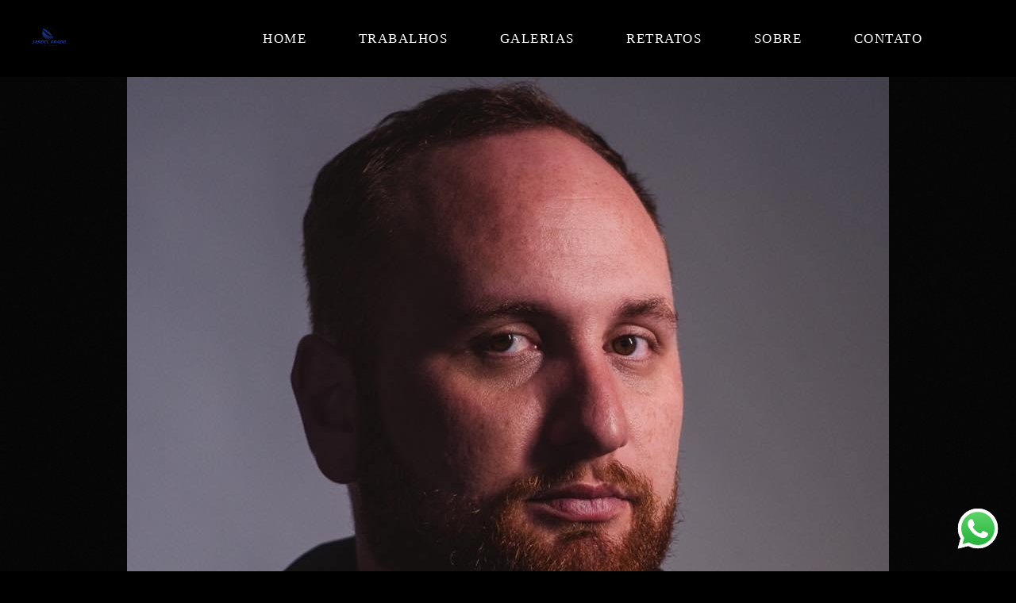

--- FILE ---
content_type: text/html; charset=utf-8
request_url: https://www.jardelpradofotografia.com.br/sobre
body_size: 5663
content:
<!DOCTYPE html>
<html lang="pt-BR">

<head>
  <title>Sobre - Jardel Prado Fotografia</title>
  <meta charset="UTF-8">
  <meta name="description" content="Sobre - Fotógrafo de família, casamento, 15 anos, gestante, festas...sou fotógrafo premiado varias vezes na cidade de Selbach-RS..
Fotógrafo de fotografia verdadeiras para pessoas reais.">
  <meta name="keywords" content="fotógrafo,casamento,15 anos,gestante,ensaio,retratos profissionais,fotografo de festa,aniversários,ensaio em família,ensaio feminino">
  <meta name="author" content="">
  <meta property="og:title" content="Sobre - Jardel Prado Fotografia">
  <meta property="og:description" content="Sobre - Fotógrafo de família, casamento, 15 anos, gestante, festas...sou fotógrafo premiado varias vezes na cidade de Selbach-RS..
Fotógrafo de fotografia verdadeiras para pessoas reais.">
  <meta property="og:type" content="website">
  <meta property="og:url" content="https://www.jardelpradofotografia.com.br/sobre">
  <meta property="og:image" itemprop="image" content="https://alfred.alboompro.com/crop/width/600/height/400/mode/jpeg/quality/70/url/storage.alboom.ninja/sites/12283/img/og_image/1logo_jardel.png?t=1615488117">
  <meta property="og:image:type" content="image/jpeg">
  <meta property="og:image:width" content="600">
  <meta property="og:image:height" content="400">
  <meta name="viewport" content="width=device-width, initial-scale=1.0, user-scalable=yes">
  <meta name="mobile-web-app-capable" content="yes">

  
      <!-- Canonical URL -->
    <link rel="canonical" href="https://www.jardelpradofotografia.com.br/about">
  
  <link rel="shortcut icon" type="image/png" href="https://storage.alboom.ninja/sites/12283/img/1logo_jardel.png?t=1595421399" />  <meta name="google-site-verification" content="0e0e2105b92deb46dc7efe3cc4cfcb40706d7ba9232e685a7dc8d44fdd406bbf" />
      <link rel="stylesheet" href="https://bifrost.alboompro.com/static/boom-v3/themes/5/dist/css/main.min.css?v=2.8.594" id="cssPath">
          <link rel="stylesheet" href="https://bifrost.alboompro.com/static/boom-v3/assets/vendors/font-awesome/5.15.4/css/all.min.css?v=2.8.594">
  
  <style type="text/css">/*LOGO e MENU*/
.mh__logo figure img {
    max-width: 20% !important;
    max-height: 20% !important;
}

.mh__menu, .mhm__item {
    text-transform: uppercase;
}


body {
  background-image: url(https://cdn.alboompro.com/648871bfce47cb0001843a9e_648871c844347e0001b8792f/original_size/pattern-bg.png?v=1);
    background-repeat: repeat;
    background-position: 0 0;
}

.cs__title {
    text-transform: none;
}
.mh__menu .mhm__item:before, .mh__menu .mhm__item:after {
    display: none;
}

.mhm__item {
  background: 
      linear-gradient(currentColor 0 0) 
      var(--p, 0) 100% /var(--d, 0) 1px 
      no-repeat;
  transition: 0.3s, background-position 0s 0.3s;

}
.mhm__item:hover {
  --d: 100%;
  --p: 100%;
}
/*FIM logo e Menu*/

/*banner-section*/
.b__info {
    text-transform: none;
}

.banner-section .owl-carousel .owl-nav .owl-next, .banner-section .owl-carousel .owl-nav .owl-prev {
    height: 42px;
    width: 42px;
    background-color: black;
    border-radius: 0%;
    position: absolute;
    transform: translateY(-50%);
    top: 75%;
}

.banner-section .owl-carousel .owl-nav .owl-next {
    right: 0px;
}
.banner-section .owl-carousel .owl-nav .owl-next:before, .banner-section .owl-carousel .owl-nav .owl-prev:before {
    content: '';
    display: block;
    border: solid #fff;
    border-width: 0 2px 2px 0;
    height: 16px;
    width: 16px;
    position: absolute;
    top: 12px;
}

.banner-section .owl-carousel .owl-nav .owl-next:before {
    transform: rotate(-45deg);
    left: 7px;
}

.banner-section .owl-carousel .owl-nav .owl-prev:before {
    transform: rotate(135deg);
    left: 14px;
}

.banner-section .owl-carousel .owl-nav .owl-prev {
    right: 0px;
    top:84%;
}

#introBanner .owl-item .b__heading {
    transform: translateX(100%);
    opacity: 0;
    transition: all 2s cubic-bezier(.13,.79,.47,.98);
    transition-delay: .2s;
}
#introBanner .owl-item.active .b__heading {
    transform: translateX(0);
    opacity: 1;
}

#introBanner .owl-item.active .b__subtitle.bs--category {
    transform: translateY(0);
    opacity: 1;
}

#introBanner .owl-item .b__subtitle.bs--category {
    transform: translateY(-100%);
    opacity: 0;
    transition: all 3s cubic-bezier(.13,.79,.47,.98);
    transition-delay: .1s;
}

#introBanner .owl-item.active .b__subtitle.bs--local {
    transform: translateY(0);
    opacity: 1;
}

#introBanner .owl-item .b__subtitle.bs--local {
    transform: translateY(100%);
    opacity: 0;
    transition: all 3s cubic-bezier(.13,.79,.47,.98);
    transition-delay: .2s;
}

/*Fim banner-section*/

.cs__title:after {
    display: none;
}
.cs--last-jobs .cp--album-preview .cp__container {
    color: currentColor !important;
}
.cs--last-jobs .content-preview {
  text-align: left
}

.cs--last-jobs .cp--album-preview .cp__container .cp__header{
  width: 600px;
}

.cs--last-jobs  .content-status:before {
  display: none;
}
.cs--last-jobs .cs__content {
    display: -webkit-box;
    display: flex;
    flex-wrap: nowrap;
    width: 100%;
    text-align: left;
    flex-direction: column;
    
}

.cs--last-jobs .cp__title {
    font-size: 35px;
    margin-bottom: 20px;
    line-height: 1.5em;
    text-transform: none;
}
.cs--last-jobs .content-status {display:none;}

.content-preview .cp__container {
  background-color: #161616;
}

.cs--last-jobs .content-preview .cp__container {
    padding: 20px 40px 25px;
    background-color: unset;
    border-bottom-right-radius: 4px;
    border-bottom-left-radius: 4px;
    width: 100%;
    display: flex;
    align-items: center;
    justify-content: space-between;
    flex-wrap: wrap;
    align-content: space-around;
}

.cs--last-jobs .content-preview {
    /* margin-bottom: 30px; */
    display: flex;
    flex-wrap: nowrap;
    width: 1200px;
}

.cs--last-jobs .content-preview a {
    display: flex;
    flex-wrap: nowrap;
    width: 100% !important;
}
.cp__description{
letter-spacing: 2px;
}
.cp__city {
  text-transform: none;
  font-style: italic;
}

.content-preview a:hover .cp__alboom-type {
    color: white;
}

.category-menu .container {
    padding: 20px 0 0;
}

.category-menu {
    background-color: #161616;
}

.category-menu .cm__item {
    letter-spacing: 2px;
    text-transform: uppercase;
}


.cs--last-jobs .content-preview .cp__container .cp__alboom-type {
    display: block;
    padding: 20px;
    border: 2px solid #fff;
    background-color: transparent;
    color: white;
}

.cs--last-jobs .content-preview .cp__container .cp__alboom-type:hover {
    display: block;
    padding: 20px;
    border: 2px solid #000;
    color: black;
}

.cs--last-posts .cp--post-preview {
    margin-bottom: 6px;
}

.cs--last-posts .cp__container {
    display: flex;
    align-items: center;
}
.cs--last-posts .content-status, .cs--last-posts .cp__summary .cps__text {
display: none;
}

.cs--last-posts .container {
    width: 1200px;
    padding: 0;
}
.cs--last-posts .cp__title {
  text-transform: none;
  font-size: 40px;
}
@media screen and (max-width: 1024px){
  .banner-section .owl-carousel .owl-nav .owl-prev {
    right: 0px;
    top:88%;
}
.banner-section .b__info {
    display: block;
}
.b__info .b__heading {
    font-size: 2.91667rem !important;
}

.b__info .b__subtitle {
    font-size: 1.1rem !important;
    width:512px;
}

.cs--last-posts .container {
    width: 100%;
    padding: 0;
}

.cs--last-posts .cp__title {
  text-transform: none;
  font-size: 22px;
}

.content-preview .cp__thumbnail .cp__alboom-type {
    width: unset;
}

.cs--last-jobs .content-preview .cp__container .cp__alboom-type {
    display: none;
}

.cs--last-jobs .cp--album-preview .cp__container .cp__header {
    width: 100%;
}
.cs--last-jobs .content-preview a {
    display: flex;
    width: 100%;
    flex-wrap: nowrap;
    justify-content: center;
}

.cs--last-jobs .content-preview {
    /* margin-bottom: 30px; */
    display: flex;
    flex-wrap: nowrap;
    width: 100%;
}
.cs--last-jobs .cs__content {
    display: -webkit-box;
    display: flex;
    flex-wrap: nowrap;
    width: 100%;
    text-align: center;
    flex-direction: column;
}

}


@media screen and (max-width: 670px){
.banner-section .owl-nav {
    display: none;
}
.b__info .b__heading {
    font-size: 2.91667rem !important;
}

.b__info .b__subtitle {
    font-size: 1.1rem !important;
    width:335px;
}

.banner-section .owl-carousel .owl-dots {
    display: flex;
    width: auto;
    height: auto;
    position: absolute;
    bottom: 20px;
    left: 50%;
    transform: translateX(-50%);
}

.banner-section .owl-dot.active {
    background: #fff;
    opacity: 1;
}

.banner-section .owl-dot {
    display: block;
    width: 10px;
    height: 10px;
    border-radius: 50%;
    background: #fff;
    opacity: .5;
    margin: 0 5px;
}

.cs--last-posts .container {
    width: 100%;
    padding: 0;
}

.cs--last-posts .cp__title {
  text-transform: none;
  font-size: 22px;
}

.cs--last-jobs .content-preview .cp__container .cp__alboom-type {
    display: none;
}

.cs--last-jobs .cp--album-preview .cp__container .cp__header {
    width: 100%;
}
.cs--last-jobs .content-preview a {
    display: flex;
    width: 100%;
    flex-wrap: wrap;
    justify-content: center;
}

.cs--last-jobs .content-preview {
    /* margin-bottom: 30px; */
    display: flex;
    flex-wrap: nowrap;
    width: 100%;
}
.cs--last-jobs .cs__content {
    display: -webkit-box;
    display: flex;
    flex-wrap: nowrap;
    width: 100%;
    text-align: center;
    flex-direction: column;
}
}

.mc--album, .mc--post, .cs--related-work {
    background-color: #1c1c1c;
}

.cp__summary .cps__text {
    line-height: 1.5;
}

/*Cores elementos Blog V2*/

.post-v2 .date-categories .publish-date, .post-v2 .date-categories .category-item {
  color: currentColor;
}
.post-v2 .icon-info-container .icon-info .icon {
  color: currentColor;
}
.post-v2 .icon-info-container .icon-info .info {
    color: currentColor;
}

.post-v2 .share-floating-bar .share-options--title {
    color: currentColor;
}

.post-v2 .date-categories>:not(:first-child)::before {
    background: currentColor;
}

.post-v2 .icon-info-container .icon-info .icon.like-icon > svg > path {
  fill: currentColor;
}

.blog-list-posts-container .list-post-item .list-post-item-text .list-post-info-container .list-post-icon-info .list-post-icon {
  color:currentColor;
}

.blog-list-posts-container .list-post-item .list-post-item-text .list-post-info-container .list-post-icon-info .list-post-info {
  color: currentColor;
}

.blog-list-posts-container .list-post-item .list-post-item-text .list-post-info-container .list-post-icon-info .list-post-icon{
  color: currentColor;
}

.blog-list-posts-container .list-post-item .list-post-item-text .list-post-info-container .list-post-icon-info .list-post-icon > svg > path {
  fill: currentColor;
}

.blog-list-posts-container .list-post-item .list-post-item-text .list-post-item-show-date {
    color: currentColor;
}

/*fim cores elementos Blog v2*/

.date-categories {
    margin-bottom: 15px;
}

.post-v2 {
    padding: 35px 0;
}

.cs--last-jobs, .cs--most-viewed, .cs--instagram, .cs--portfolio, .mc--about, .mc--contact, .cs--blog {
    background-color: rgba(0,0,0,.06);
}.boom-button, .cp__alboom-type{background-color:rgba(255, 255, 255, 1);font-family:'LatoBlack';border-radius:0px;}
.boom-button, .cp__alboom-type, body .cp__alboom-type:hover{border-color:rgba(0, 0, 0, 1);color:rgba(0, 0, 0, 1);}
.boom-button:hover{background-color:rgba(0, 0, 0, 0.76);border-color:rgba(0, 0, 0, 1);color:rgba(255, 255, 255, 1);}
.mhm__item{color:rgba(255, 255, 255, 1);}
.mhm__item:hover{color:rgba(255, 255, 255, 1);}
.main-header{background-color:rgba(0, 0, 0, 1);}
html, body, .contact-input{color:rgba(255, 255, 255, 1);}
.cs__title{color:rgba(255, 255, 255, 1);font-family:'Arsenal-Bold';}
.fr-view a{color:rgba(255, 255, 255, 1);}
.fr-view a:hover{color:rgba(255, 255, 255, 1);}
.footer{background-color:rgba(0, 0, 0, 1);color:rgba(255, 255, 255, 1);}
.footer .boom-button, .footer .cp__alboom-type{background-color:rgba(255, 255, 255, 1);border-color:rgba(0, 0, 0, 0);}
body{background-color:rgba(0, 0, 0, 1);}
.mh__logo figure img{max-width:100%;max-height:100%;}
h2.cs__title{font-size:25px;letter-spacing:0px;}
.mh__menu{font-family:'Karla';}
body:not(.sidenav) .mhm__item{padding:10px 30px;}
body.sidenav .mhm__item{padding-top:30px;padding-bottom:30px;}
.mh__menu, .mhm__item{letter-spacing:1.5px;font-size:17px;}
.b__info .b__heading{font-size:69px;font-family:'Arsenal-Regular';letter-spacing:0.3px;}
.b__info .b__subtitle{font-family:'Arsenal-Italic';font-size:19px;letter-spacing:0.4px;}
.post-v2 .post_content h2, .post-v2 .post_content h3, .post-v2 .post_content h4, .post-v2 h1.ac__title, .post-v2 .share-floating-bar h2, .blog-list-posts-container .list-post-item .list-post-item-text .list-post-item-title a{color:rgba(255, 255, 255, 1);}
.content-preview a:hover .cp__thumbnail:before{background-color:rgba(0, 0, 0, 0.83);}
.cp--album-preview .cp__container .cp__header, .content-status .cst__item{color:rgba(255, 255, 255, 1);}
.post-v2 .post_container .post_content p,.post-v2 .post_container .post_content ul li,.post-v2 .post_container .post_content ol li{color:rgba(255, 255, 255, 1);font-size:20px;line-height:1.6;}
.b__info{color:rgba(255, 255, 255, 1);}
.tag-container a.tag-item, .tag-container a.tag-item:hover{background-color:rgba(0, 0, 0, 1);color:rgba(255, 255, 255, 1);}
.post-v2 .post_container .post_content a, .post-v2 .post_container .post_content a:hover, .post-v2 .post_container .post_content a:visited{color:rgba(0, 8, 247, 1);}
.post-v2 > progress[value]::-moz-progress-bar{background-color:rgba(255, 255, 255, 1);}
.post-v2 > progress[value]::-webkit-progress-value{background-color:rgba(255, 255, 255, 1);}
.post-v2 .post_container .post_content{font-family:'Lora';}
.post-v2 .post_container .post_header h1{font-size:32px;}
html, body{font-family:'Lato';font-size:14px;}
[data-form] .contact-label{font-family:'Lato';font-size:14px;color:rgba(255, 255, 255, 1);}
[data-form] .contact-input{font-family:'Lato';font-size:14px;color:rgba(255, 255, 255, 1);border-color:rgba(255, 255, 255, 1);background-color:rgba(0, 0, 0, 0);border-width:1px;border-radius:0px;}
[data-form][wrapper_id] .contact-input + label div[id^="checkbox-"][id$="styledCheckbox"],[data-form][wrapper_id] .contact-input:checked + label div[id^="checkbox-"][id$="styledCheckbox"]{border-color:rgba(255, 255, 255, 1);}
[data-form][wrapper_id] .contact-input + label div[id^="radio-"][id$="styledRadio"],[data-form][wrapper_id] .contact-input:checked + label div[id^="radio-"][id$="styledRadio"]{border-color:rgba(255, 255, 255, 1);}
[data-form][wrapper_id] .contact-input:checked + label div[id^="checkbox-"][id$="styledCheckbox"]{background-color:rgba(255, 255, 255, 1);}
[data-form][wrapper_id] .contact-input:checked + label div[id^="radio-"][id$="styledRadio"]::before{background-color:rgba(255, 255, 255, 1);}
body.fullscreen:not(.page-home):not(.sidenav) .main-header{background-color:rgba(77, 77, 77, 1);}
.nav-drawer .ndc__item:hover{color:rgb(255, 255, 255);}
.content-preview:hover .cp__thumbnail:before{background-color:rgba(0, 0, 0, .8);}</style>
  


  
  
  
  
  
  <script>
    window.templateId = 5  </script>
</head>

<body ontouchstart="" class="page-about 
  ">
  
  <div class="menu-container
    mh--row" id="menuContainer">

    <header class="main-header mh--row mh--a-center" id="mainHeader">

      <div class="container">
        <a href="/" class="mh__logo" title="Página inicial de Jardel do prado">
          <figure>
            <img src="https://alfred.alboompro.com/resize/width/370/height/150/quality/99/url/storage.alboom.ninja/sites/12283/img/logo/1logo_jardel.png?t=1595421417" alt="Jardel do prado" class=" accelerated">
          </figure>
        </a>
        <nav class="mh__menu mh__menu-separator-none" id="mainMenu">

          
              <a href="/home"  class="mhm__item">
                Home              </a>

            
              <a href="/portfolio"  class="mhm__item">
                Trabalhos              </a>

            
              <a href="/galerias"  class="mhm__item">
                Galerias              </a>

            
              <a href="/portfolio/retratos"  class="mhm__item">
                Retratos              </a>

            
              <a href="/sobre"  class="mhm__item">
                Sobre              </a>

            
              <a href="/contato"  class="mhm__item">
                Contato              </a>

                    </nav>
      </div>
    </header>

    <nav class="nav-drawer 
      dark-light" id="navDrawer">
      <a href="/" class="nd__logo" title="Página inicial de Jardel do prado">'
        <figure>
          <img src="https://storage.alboom.ninja/sites/12283/img/logo/1logo_jardel.png?t=1595421417" alt="Logotipo de Jardel do prado">
        </figure>
      </a>
      <div class="nd__content">

        
            <a href="/home"  class="ndc__item mhm__item">
              Home            </a>

          
            <a href="/portfolio"  class="ndc__item mhm__item">
              Trabalhos            </a>

          
            <a href="/galerias"  class="ndc__item mhm__item">
              Galerias            </a>

          
            <a href="/portfolio/retratos"  class="ndc__item mhm__item">
              Retratos            </a>

          
            <a href="/sobre"  class="ndc__item mhm__item">
              Sobre            </a>

          
            <a href="/contato"  class="ndc__item mhm__item">
              Contato            </a>

          
      </div>

      <div class="nd__social dark-light">
        <ul class="nds-list">
                      <li class="ndsl__item mhm__item">
              <a href="https://facebook.com/Jardel-Prado-Fotografia-1599310177000376" target="_blank" title="Facebook de Jardel do prado">
                <i class="fab fa-facebook-f"></i>
              </a>
            </li>
                                <li class="ndsl__item mhm__item">
              <a href="https://instagram.com/jardelpradofotografia" target="_blank" title="Instagram de Jardel do prado">
                <i class="fab fa-instagram"></i>
              </a>
            </li>
                  </ul>
      </div>
    </nav>

    <a href="#" id="nav-hamburguer" class="nd__button no-link
        dark-light" data-toggle-class="js-fixed" data-toggle-target="menuContainer">
      <i class="ndb__icon top"></i>
      <i class="ndb__icon middle"></i>
      <i class="ndb__icon bottom"></i>
    </a>

  </div>
<main class="main-content mc--about mc--about-default" id="aboutPage">

    <figure class="page-cover">
    <div class="container">
      <div class="ip__background" style="background-image: url('https://storage.alboom.ninja/sites/12283/img/sobre/img_4173.JPG?t=1716823305')"></div>
      <img src="https://storage.alboom.ninja/sites/12283/img/sobre/img_4173.JPG?t=1716823305" alt="Sobre Jardel Prado Fotografia" class="ip__fallback">
    </div>
  </figure>
  
  <section class="about-section">
    <div class="container">
      <div class="as__content">
        <div class="asc__header">
          <h1 class="as__title">Sobre</h1>
                    <strong class="as__additional">Jardel do prado</strong>
                  </div>
        <div class="as__description fr-view">
          <p><p>Alegria, disposição, trabalho e gosto pelo o que faço!</p><p>Desde 2014 fazendo o que eu amo.</p></p>
        </div>
        <div class="as__action">
                  </div>
      </div>
    </div>
  </section>

</main>
  

  <footer class="footer f--full  hidden" id="infoFooter">
    <div class="container">
      
              <section class="col-5 col-480-12 f__section fs--about">
          <h3 class="fs__title">Sobre</h3>
          <div class="fs__content">
                        <img class="fsc__image"  data-original="https://alfred.alboompro.com/resize/width/300/quality/70/url/storage.alboom.ninja/sites/12283/img/sobre/img_4173.JPG?t=1716823305" src="[data-uri]" alt="Sobre Jardel do prado" />
            <div class="fsc__text">
                          Alegria, disposição, trabalho e gosto pelo o que faço!Desde 2014 fazendo o que eu amo.              <p>
                <a href="/sobre" class="boom-button" title="Conheça um pouco mais sobre Jardel do prado" class="fcac__link">Saiba mais</a>
              </p>
            </div>
          </div>
        </section>
      
              <section class="col-4 col-480-12 f__section fs--facebook">
          <h3 class="fs__title">Facebook</h3>
          <div class="fs__content">
                      </div>
        </section>
      
      <section class="col-3 col-480-12 f__section fs--contact">
                  <h3 class="fs__title">Contato</h3>
          <div class="fs__content">

          <ul class="fs__info">
                        <li class="fsi__item">
              <span class="fsii__text">
                054996033242                              </span>
            </li>
            
                        <li class="fsi__item">
              <span class="fsii__text">
                <i class="fab fa-whatsapp whats_icon"></i> <a href="https://api.whatsapp.com/send?phone=054996033242" class="fsii__link whats_link" target="_blank">Enviar mensagem</a>
              </span>
            </li>
            
                        <li class="fsi__item">
              <span class="fsii__text">
                contato_jardelprado@hotmail.com              </span>
            </li>
            
                          <li class="fsi__item">
                <address class="fsii_address">
                  <span class="fsii__text">
                                        Rua Presidente Kennedy , 105, perto da prefeitura e do sicredi                     - centro                  </span>
                </address>
              </li>
            
                        <li class="fsi__item">
              <span class="fsii__text">
                Selbach                 / RS              </span>
            </li>
            
          </ul>
        
                      
<ul class="social-list">
      <li class="sl__item">
      <a href="https://facebook.com/Jardel-Prado-Fotografia-1599310177000376" target="_blank" title="Facebook de Jardel do prado">
        <i class="fab fa-facebook-f"></i>
      </a>
  </li>
      <li class="sl__item">
      <a href="https://instagram.com/jardelpradofotografia" target="_blank" title="Instagram de Jardel do prado">
        <i class="fab fa-instagram"></i>
      </a>
  </li>
                </ul>
          
                      <a class="boom-button" href="/contato" title="Entre em contato">Contato</a>                  </div>
      </section>
    </div>
  </footer>

  
  
      <div class="whatsapp-button whatsapp-right whatsapp-big">
            <a class="whatsapp-icon" target="_blank" href="https://api.whatsapp.com/send?phone=5554996033242&text=Ol%C3%A1%2C+estava+visitando+seu+site+e+me+interessei+pelo+seu+trabalho.">
        <img src="https://bifrost.alboompro.com/static/icon/whatsapp/original.svg" alt="Logo do Whatsapp" />
      </a>
    </div>
  
    <div class="main-footer" id="mainFooter">
    <a href="#" id="goTop" class="go-top fade no-link" title="Ir para o topo">
      <i class="fa fa-chevron-up"></i>
    </a>

          <div class="footer-alboom">
        <div class="container alboom-credits">
          <a href="https://www.alboompro.com/?ref=15408" target="_blank" title="Alboom - Prosite">
            Feito com <b>Alboom</b>                      </a>
        </div>
      </div>
      </div>

  <script src="https://bifrost.alboompro.com/static/boom-v3/assets/vendors/libj/2.2.4/libj.min.js?v=2.8.594"></script>

  
  
  

  
      <script src="https://bifrost.alboompro.com/static/boom-v3/dist/main.min.js?v=2.8.594"></script>
  
  
  
  
  
  
  
  
    </body>

  </html>